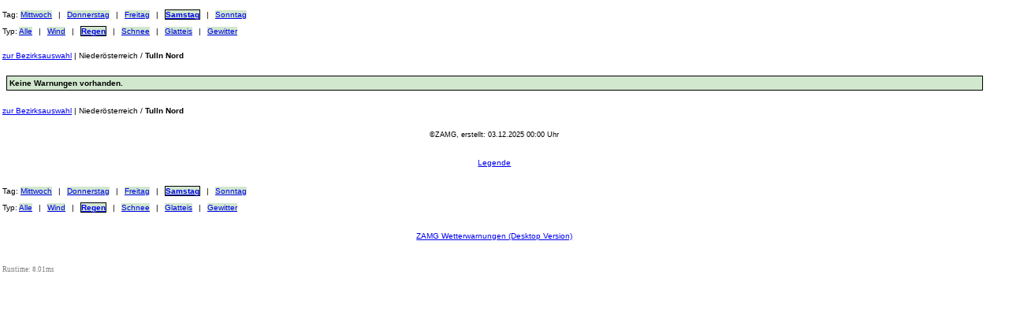

--- FILE ---
content_type: application/xhtml+xml; charset=UTF-8
request_url: http://zamg.ac.at/warnmobil/index.php?day=3&type=w2&state=noe&district=Tulln+Nord
body_size: 5966
content:
<?xml version="1.0" encoding="UTF-8"?>
<!DOCTYPE html PUBLIC "-//WAPFORUM//DTD XHTML Mobile 1.0//EN" "http://www.wapforum.org/DTD/xhtml-mobile10.dtd">
<html xmlns="http://www.w3.org/1999/xhtml">
<head>
  <link rel="apple-touch-icon-precomposed" href="http://www.zamg.ac.at/pict/mobile/zamg_logo.png" />
  <meta http-equiv="Content-Type" content="application/xhtml+xml; charset=UTF-8" />
  <meta http-equiv="Cache-Control" content="public"/>
  <meta name="viewport" content="width=device-width; initial-scale=1.0; maximum-scale=1.0; user-scalable=0;" />
  
  <link rel="stylesheet" type="text/css" href="./css/warnmobi.css" charset="UTF-8" />
  <title>ZAMG Tulln Nord Niederösterreich Regen Wetterwarnungen</title>
</head>

<body>

<div id="content">

<div class="textmenu">
  <span class="menutitle">Tag:</span>
    <a href="/warnmobil/index.php?type=w2&amp;state=noe&amp;district=Tulln+Nord"><span class="menulink green">Mittwoch</span></a>
    <span class="menuseparator"> | </span>
    <a href="/warnmobil/index.php?day=1&amp;type=w2&amp;state=noe&amp;district=Tulln+Nord"><span class="menulink green">Donnerstag</span></a>
    <span class="menuseparator"> | </span>
    <a href="/warnmobil/index.php?day=2&amp;type=w2&amp;state=noe&amp;district=Tulln+Nord"><span class="menulink green">Freitag</span></a>
    <span class="menuseparator"> | </span>
    <a href="/warnmobil/index.php?day=3&amp;type=w2&amp;state=noe&amp;district=Tulln+Nord"><span class="menulink green bold border">Samstag</span></a>
    <span class="menuseparator"> | </span>
    <a href="/warnmobil/index.php?day=4&amp;type=w2&amp;state=noe&amp;district=Tulln+Nord"><span class="menulink green">Sonntag</span></a>
    
</div>

<div class="textmenu">
  <span class="menutitle">Typ:</span>
    <a href="/warnmobil/index.php?day=3&amp;type=w0&amp;state=noe&amp;district=Tulln+Nord"><span class="menulink green">Alle</span></a>
    <span class="menuseparator"> | </span>
    <a href="/warnmobil/index.php?day=3&amp;type=w1&amp;state=noe&amp;district=Tulln+Nord"><span class="menulink green">Wind</span></a>
    <span class="menuseparator"> | </span>
    <a href="/warnmobil/index.php?day=3&amp;type=w2&amp;state=noe&amp;district=Tulln+Nord"><span class="menulink green bold border">Regen</span></a>
    <span class="menuseparator"> | </span>
    <a href="/warnmobil/index.php?day=3&amp;type=w3&amp;state=noe&amp;district=Tulln+Nord"><span class="menulink green">Schnee</span></a>
    <span class="menuseparator"> | </span>
    <a href="/warnmobil/index.php?day=3&amp;type=w4&amp;state=noe&amp;district=Tulln+Nord"><span class="menulink green">Glatteis</span></a>
    <span class="menuseparator"> | </span>
    <a href="/warnmobil/index.php?day=3&amp;type=w5&amp;state=noe&amp;district=Tulln+Nord"><span class="menulink green">Gewitter</span></a>
    
</div>



  <div class="marginTB2em">
  <a href="/warnmobil/index.php?day=3&amp;type=w2&amp;state=noe">zur Bezirksauswahl</a>
  <span> | </span>
  <span>Niederösterreich</span>
  <span>/</span>
  <span class="bold">Tulln Nord</span>
</div>


  <div class="warndescription green bold">Keine Warnungen vorhanden.</div>

<div class="marginTB2em">
  <a href="/warnmobil/index.php?day=3&amp;type=w2&amp;state=noe">zur Bezirksauswahl</a>
  <span> | </span>
  <span>Niederösterreich</span>
  <span>/</span>
  <span class="bold">Tulln Nord</span>
</div>

<div class="copyright">&copy;ZAMG, erstellt: 03.12.2025 00:00 Uhr</div>

<div class="legend">
  <a class="blockdisplay" href="./legend.php?type=w2&amp;returnURL=%2Fwarnmobil%2Findex.php%3Fday%3D3%26type%3Dw2%26state%3Dnoe%26district%3DTulln%2BNord">
    <span>Legende</span>
  </a>
</div>

<div class="textmenu">
  <span class="menutitle">Tag:</span>
    <a href="/warnmobil/index.php?type=w2&amp;state=noe&amp;district=Tulln+Nord"><span class="menulink green">Mittwoch</span></a>
    <span class="menuseparator"> | </span>
    <a href="/warnmobil/index.php?day=1&amp;type=w2&amp;state=noe&amp;district=Tulln+Nord"><span class="menulink green">Donnerstag</span></a>
    <span class="menuseparator"> | </span>
    <a href="/warnmobil/index.php?day=2&amp;type=w2&amp;state=noe&amp;district=Tulln+Nord"><span class="menulink green">Freitag</span></a>
    <span class="menuseparator"> | </span>
    <a href="/warnmobil/index.php?day=3&amp;type=w2&amp;state=noe&amp;district=Tulln+Nord"><span class="menulink green bold border">Samstag</span></a>
    <span class="menuseparator"> | </span>
    <a href="/warnmobil/index.php?day=4&amp;type=w2&amp;state=noe&amp;district=Tulln+Nord"><span class="menulink green">Sonntag</span></a>
    
</div>

<div class="textmenu">
  <span class="menutitle">Typ:</span>
    <a href="/warnmobil/index.php?day=3&amp;type=w0&amp;state=noe&amp;district=Tulln+Nord"><span class="menulink green">Alle</span></a>
    <span class="menuseparator"> | </span>
    <a href="/warnmobil/index.php?day=3&amp;type=w1&amp;state=noe&amp;district=Tulln+Nord"><span class="menulink green">Wind</span></a>
    <span class="menuseparator"> | </span>
    <a href="/warnmobil/index.php?day=3&amp;type=w2&amp;state=noe&amp;district=Tulln+Nord"><span class="menulink green bold border">Regen</span></a>
    <span class="menuseparator"> | </span>
    <a href="/warnmobil/index.php?day=3&amp;type=w3&amp;state=noe&amp;district=Tulln+Nord"><span class="menulink green">Schnee</span></a>
    <span class="menuseparator"> | </span>
    <a href="/warnmobil/index.php?day=3&amp;type=w4&amp;state=noe&amp;district=Tulln+Nord"><span class="menulink green">Glatteis</span></a>
    <span class="menuseparator"> | </span>
    <a href="/warnmobil/index.php?day=3&amp;type=w5&amp;state=noe&amp;district=Tulln+Nord"><span class="menulink green">Gewitter</span></a>
    
</div>

<div class="legend">
   <a class="blockdisplay" href="http://www.zamg.ac.at/wetter/warnung/">
     <span>ZAMG Wetterwarnungen (Desktop Version)</span>
   </a>
</div>

</div>
<div class="runtime">Runtime: 8.01ms</div></body>

</html>
